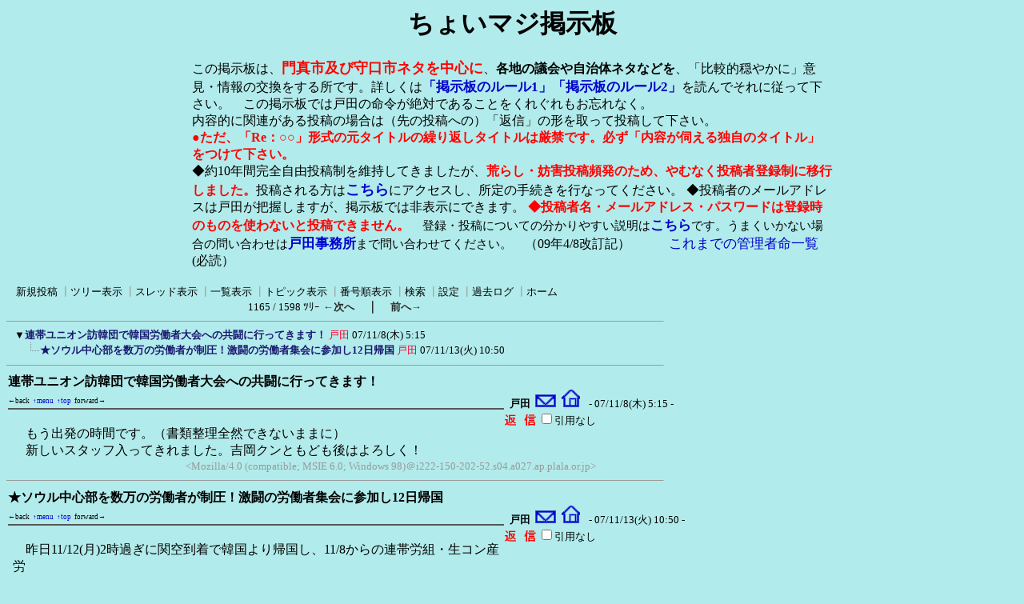

--- FILE ---
content_type: text/html; charset=Shift_JIS
request_url: http://www.hige-toda.com/x/c-board/c-board.cgi?cmd=ntr;page=1165
body_size: 6360
content:
<!DOCTYPE HTML PUBLIC "-//W3C//DTD HTML 4.01 Transitional//EN">
<html lang="ja">
<head>
 <meta http-equiv="content-script-type" content="text/javascript">
 <meta http-equiv="content-style-type" content="text/css">
 <!--###↓とほほ修正###-->
<META name="robots" content="INDEX,FOLLOW">
<META name="keywords" content="門真市,戸田ひさよし,掲示板">
<META name="description" content="このサイトは(SS)C-BOARDで表示されています。従って内容は常に更新されています。">
<link rel="alternate" type="application/rss+xml" title="RSS2.0 最新記事（ツリーに関係なく時系列）" href="c-board.cgi?cmd=r2s;mode=2;id=">
<link rel="alternate" type="application/rss+xml" title="RSS2.0 最新ツリー（親記事）" href="c-board.cgi?cmd=r2s;mode=0;id=">
<link rel="alternate" type="application/rss+xml" title="RSS2.0 最新ツリー（最新記事）" href="c-board.cgi?cmd=r2s;mode=1;id=">
<link rel="alternate" type="application/rss+xml" title="RSS0.91 最新ツリー（親記事）" href="c-board.cgi?cmd=rss;id=">
<SCRIPT language="JavaScript" src="c-board.js"></SCRIPT>
<!--###↑とほほ修正###-->
<link rel="stylesheet" type="text/css" href="./data/c-board.css">
 <link rel="alternate" type="application/rss+xml" title="ちょいマジ掲示板" href="http://www.hige-toda.com/x/c-board/c-board.cgi?cmd=r2s;id=">
 <title>ちょいマジ掲示板</title>
</head>
<body>
<!--とほほ修正--><a name="btop"></a>

<div style="text-align: center;">
<h1>ちょいマジ掲示板</h1>
<div style="width: 800px ;text-align: left; margin:0 auto;">
この掲示板は、<b style="font-size:110% ;color: red;">門真市及び守口市ネタを中心に</b>、<b>各地の議会や自治体ネタなどを</b>、「比較的穏やかに」意見・情報の交換をする所です。詳しくは<a href="http://www.hige-toda.com/____1/index_keijiban_ru-ru.htm" target="_blank" style="font-size:105% ;"><b>「掲示板のルール1」</b></a><a href="http://www.hige-toda.com/____1/kanri_meire/meirei_jiyuu.htm" target="_blank" style="font-size:105% ;"><b>「掲示板のルール2」</b></a>を読んでそれに従って下さい。　この掲示板では戸田の命令が絶対であることをくれぐれもお忘れなく。<br>内容的に関連がある投稿の場合は（先の投稿への）「返信」の形を取って投稿して下さい。<br>
<b style="color:red ;">●ただ、「Re：○○」形式の元タイトルの繰り返しタイトルは厳禁です。必ず「内容が伺える独自のタイトル」をつけて下さい。</b><br>
◆約10年間完全自由投稿制を維持してきましたが、<b style="color:red ;">荒らし・妨害投稿頻発のため、やむなく投稿者登録制に移行しました。</b>投稿される方は<b><a href="http://www.hige-toda.com/x/c-board/c-board.cgi?cmd=mbn" target="_blank" style="font-size:110% ;">こちら</a></b>にアクセスし、所定の手続きを行なってください。
◆投稿者のメールアドレスは戸田が把握しますが、掲示板では非表示にできます。
<b style="color:red ;">◆投稿者名・メールアドレス・パスワードは登録時のものを使わないと投稿できません。</b>　<span style="font-size:95% ;">登録・投稿についての分かりやすい説明は<b><a href="http://www.hige-toda.com/x/c-board/c-board.cgi?cmd=one;no=5192;id=#5192" target="_blank" style="font-size:110% ;">こちら</a></b>です。うまくいかない場合の問い合わせは<b><a href="mailto:toda-jimu1@hige-toda.com" style="font-size:110% ;">戸田事務所</a></b>まで問い合わせてください。</span>　（09年4/8改訂記）　　　<a href="http://www.hige-toda.com/____1/kanri_meire/meirei_itiran.htm"  style="font-size:105% ;">これまでの管理者命一覧</a>(必読）<br>
</div></div><br>
<!--とほほ修正-->
   <A name="atop"></A>
<table border=0 cellspacing=0 cellpadding=0 width=820>
 <tr>
  <td align="left" width="50%" nowrap>
   <table border=0 cellspacing=0 cellpadding=0>
    <tr>
     <td><img src="./image/_.gif" width=4 height=4 alt=""></td>
     <td nowrap>&nbsp;&nbsp;<a class=Menu href="c-board.cgi?cmd=psn#atop">新規投稿</a><span class=MenuSplit>&nbsp;┃</span><a class=Menu href="c-board.cgi?cmd=tre#atop">ツリー表示</a><span class=MenuSplit>&nbsp;┃</span><a class=Menu href="c-board.cgi?cmd=thr#atop">スレッド表示</a><span class=MenuSplit>&nbsp;┃</span><a class=Menu href="c-board.cgi?cmd=all#atop">一覧表示</a><span class=MenuSplit>&nbsp;┃</span><a class=Menu href="c-board.cgi?cmd=tpc#atop">トピック表示</a><span class=MenuSplit>&nbsp;┃</span><a class=Menu href="c-board.cgi?cmd=nmb#atop">番号順表示</a><span class=MenuSplit>&nbsp;┃</span><a class=Menu href="c-board.cgi?cmd=srn#atop">検索</a><span class=MenuSplit>&nbsp;┃</span><a class=Menu href="c-board.cgi?cmd=csn#atop">設定</a><span class=MenuSplit>&nbsp;┃</span><a class=Menu href="c-board.cgi?cmd=log#atop">過去ログ</a><span class=MenuSplit>&nbsp;┃</span><a class=Menu href="http://www.hige-toda.com#atop" target="_top">ホーム</a>&nbsp;&nbsp;</td>
    </tr>
   </table>
  </td>
<!--とほほ修正開始-->
</tr>
<tr>
  <td align="center" colspan="2" nowrap>
   <span class=MenuOut>1165 / 1598 ﾂﾘｰ</span>
<a href="c-board.cgi?cmd=ntr;page=1164#atop" title="門真市青育協連合会の田中正幸会長の不正を戸田が市・教委・議会に11/2告発！"><font size="3" color="#2a2a2a" style="font-size: 10pt"><b>←次へ</b></font></a><font size="3" color="#2a2a2a" style="font-size: 11pt"><b>　｜　</b></font><a href="c-board.cgi?cmd=ntr;page=1166#atop" title="４月分の政務調査費報告を戸田のみが領収書添付で5/28提出！"><font size="3" color="#2a2a2a" style="font-size: 10pt"><b>前へ→</b></font></a></td>
<!--とほほ修正終了-->
 </tr>
</table>
<hr size=1 width=820 align="left">

<table border=0 cellspacing=0 cellpadding=0>
 <tr>
  <td><img src="./image/_.gif" width=10 height=1 alt=""></td>
  <td><a href="c-board.cgi?cmd=ntr;tree=2722#atop" title="記事が属するツリーの記事を全て表示します"><font size="3" color="#000000" style="font-size: 10pt">▼</font></a></td>
  <td bgcolor="#b2ebeb" nowrap>
   <a class=TreeParentSubject href="#2722" title=""><b>連帯ユニオン訪韓団で韓国労働者大会への共闘に行ってきます！</b>
    <span class=TreeParentName>戸田</span>
    <span class=TreeParentDate>07/11/8(木) 5:15</span></a></td>
  <td></td>
 </tr>
</table>
<table border=0 cellspacing=0 cellpadding=0>
 <tr>
  <td><img src="./image/_.gif" width=10 height=1 alt=""></td>
  <td><img src="./image/_.gif" width=12 height=1 alt="" border=0><a href="c-board.cgi?cmd=ntr;tree=2722;no=2739#atop" title="この記事にぶら下がってる記事を全て表示します"><img src="./image/L_icon.gif" width="20" height="20" border="0"></a></td>
  <td bgcolor="#b2ebeb" nowrap>
   <a class=TreeChildSubject href="#2739" title=""><b>★ソウル中心部を数万の労働者が制圧！激闘の労働者集会に参加し12日帰国</b>
    <span class=TreeChildName>戸田</span>
    <span class=TreeChildDate>07/11/13(火) 10:50</span></a></td>
  <td></td>
 </tr>
</table>
<hr size=1 width=820 align="left">
<a name="2722"></a>
<table border=0 cellspacing=0 cellpadding=0>
 <tr>
  <td>
   <table border=0 cellpadding=0>
	<tr>
	 <td width=620 nowrap>
	  <a href="c-board.cgi?cmd=one;no=2722#2722">
	   <span class=AllSubject><b>連帯ユニオン訪韓団で韓国労働者大会への共闘に行ってきます！</b></span></a>
	 </td>
	</tr>
<!-- ナビゲーション付きタイトルバー（とほほ） ここから -->
    <tr>
    	<td colspan=2>
    	<span class=AllSubject>
    	<A onclick="history.back();" style="cursor : pointer; font-size : xx-small;" title="前の履歴へジャンプします">←back</A> <A title="メニューバーへ" href="#atop" style="font-size : xx-small;">↑menu</A> <A title="掲示板トップへ" href="#btop" style="font-size : xx-small;">↑top</A> <A title="次の履歴へ" onclick="history.forward();" style=" cursor : pointer; font-size : xx-small;">forward→</A></span>
    	</td>
    </tr>
<!-- ナビゲーション付きタイトルバー ここまで -->
	<tr bgcolor="#575757">
	 <td><img src="./image/_.gif" width=2 height=2 alt=""></td>
	</tr>
   </table>
  </td>
  <td valign="bottom">
   <span class=AllName>&nbsp;<b title="［識別番号：0f6c2be2ad］">戸田</b></span>
   <a href="mailto:toda-jimu1@hige-toda.com" title="【メール】: toda-jimu1@hige-toda.com"><img src="./image/email_icon.gif" width="31" height="22" border="0" alt="E-MAIL"></a><a href="http://www.hige-toda.com/" target="_blank" title="【Ｗｅｂ】: http://www.hige-toda.com/"><img src="./image/web_icon.gif" border="0" width="31" height="22" alt="WEB"></a>
   <span class=AllDate>&nbsp;- 07/11/8(木) 5:15 -</span>
  </td>
 </tr>
</table>
<table border=0 cellspacing=0 cellpadding=0>
 <tr>
  <td width="620">
   <table border=0 cellspacing=0 cellpadding=0>
    <tr><td>&nbsp;&nbsp;</td>
	<td><br><span class=AllBody>　もう出発の時間です。（書類整理全然できないままに）<br>
　新しいスタッフ入ってきれました。吉岡クンともども後はよろしく！<br>
</span></td></tr>
   </table>
  </td>
  <td align="left" valign="top">
   <table border=0 cellpadding=0 cellspacing=0>
    <tr><td colspan=2><form action="c-board.cgi" method="get"></td></tr>
    <tr><td><input type="image" src="./image/reply.gif" name="返信" border="0" width="45" height="22" alt="返信"></td>
	<td>
	  <span class=AllReply>
	   <input name="no_quot" type=checkbox value="1" class=AllReplyInput title="チェックすると返信時に元記事を引用しなくなります">引用なし
	  </span>
	  <input type="hidden" name="follow" value="2722">
	  <input type="hidden" name="id" value="">
	  <input type="hidden" name="cmd" value="psn">
	 </td>
	</tr>
    
    <tr><td colspan=2></form></td></tr>
    <tr><td colspan=2 align="center"></td></tr>
   </table>
  </td>
 </tr>
 
 <tr><td colspan=2 align="right">
   <span class=AllHit></span>
   <span class=AllHit></span>
   <span class=AllAgent>&lt;Mozilla/4.0 (compatible; MSIE 6.0; Windows 98)＠i222-150-202-52.s04.a027.ap.plala.or.jp&gt;</span>
  </td>
 </tr>
</table>
<hr size=1 width=820 align="left">
<table border=0 cellspacing=0 cellpadding=0>
 <tr>
  <td><img src="./image/_.gif" width=10 height=1 alt=""></td>
  <td></td>
  <td bgcolor="" nowrap>
   <a class=TreeSubject href="" title=""><b></b>
    <span class=TreeName></span>
    <span class=TreeDate></span></a></td>
  <td></td>
 </tr>
</table>
<a name="2739"></a>
<table border=0 cellspacing=0 cellpadding=0>
 <tr>
  <td>
   <table border=0 cellpadding=0>
	<tr>
	 <td width=620 nowrap>
	  <a href="c-board.cgi?cmd=one;no=2739#2739">
	   <span class=AllSubject><b>★ソウル中心部を数万の労働者が制圧！激闘の労働者集会に参加し12日帰国</b></span></a>
	 </td>
	</tr>
<!-- ナビゲーション付きタイトルバー（とほほ） ここから -->
    <tr>
    	<td colspan=2>
    	<span class=AllSubject>
    	<A onclick="history.back();" style="cursor : pointer; font-size : xx-small;" title="前の履歴へジャンプします">←back</A> <A title="メニューバーへ" href="#atop" style="font-size : xx-small;">↑menu</A> <A title="掲示板トップへ" href="#btop" style="font-size : xx-small;">↑top</A> <A title="次の履歴へ" onclick="history.forward();" style=" cursor : pointer; font-size : xx-small;">forward→</A></span>
    	</td>
    </tr>
<!-- ナビゲーション付きタイトルバー ここまで -->
	<tr bgcolor="#575757">
	 <td><img src="./image/_.gif" width=2 height=2 alt=""></td>
	</tr>
   </table>
  </td>
  <td valign="bottom">
   <span class=AllName>&nbsp;<b title="［識別番号：0f6c2be2ad］">戸田</b></span>
   <a href="mailto:toda-jimu1@hige-toda.com" title="【メール】: toda-jimu1@hige-toda.com"><img src="./image/email_icon.gif" width="31" height="22" border="0" alt="E-MAIL"></a><a href="http://www.hige-toda.com/" target="_blank" title="【Ｗｅｂ】: http://www.hige-toda.com/"><img src="./image/web_icon.gif" border="0" width="31" height="22" alt="WEB"></a>
   <span class=AllDate>&nbsp;- 07/11/13(火) 10:50 -</span>
  </td>
 </tr>
</table>
<table border=0 cellspacing=0 cellpadding=0>
 <tr>
  <td width="620">
   <table border=0 cellspacing=0 cellpadding=0>
    <tr><td>&nbsp;&nbsp;</td>
	<td><br><span class=AllBody>　昨日11/12(月)2時過ぎに関空到着で韓国より帰国し、11/8からの連帯労組・生コン産労<br>
共同の日韓共同闘争訪韓団の日程を終えました。事務所着は夕方。<br>
<br>
　メインの11/11労働者大集会・汎国民行動の事だけ簡単に報告すると、<br>
１：権力側はソウル市内の市庁舎前広場初め、あらゆる広場を使用禁止にし、さらに各地<br>
　からのバスや車、列車での結集を妨害するためにバス・列車会社への予約取り消し強要<br>
　や道路封鎖なども行なって、徹底妨害・源泉封鎖の姿勢。<br>
<br>
２：集会場に予定されたソウル市庁舎前広場も戦闘警察（機動隊）のバスで広大な車線全<br>
　体をビッチリ封鎖して大量の戦闘警察を配置。<br>
<br>
３：これに対して労働者側は「南大門に結集し、ソウル市庁広場までデモ行進し広場前で<br>
　集会を開く」との方針を公言。全くの無届け・「違法」行進集会の実行を宣言した。<br>
<br>
４：戸田らの労働者訪韓団は1時すぎに南大門周辺に到着。<br>
　やがて旗をなびかせた労働者達の部隊が道路いっぱいに無届け行進をして続々南大門に<br>
　結集。<br>
<br>
５：ふくれあがった隊列はソウル市庁を目指して広大な道路全面を使って行進！戸田らも<br>
　その中に入って進む。<br>
　　交通は完全にストップ。韓国最高級のホテルである「ウエスチンホテル」や「ロッテ<br>
　ホテル」の前の通り、つまり首都中心部で外国人旅行者が最も多く存在する最大繁華街<br>
　、日本で例えるなら東京の「銀座・赤坂・六本木」を数万の無届けデモ隊が交通遮断を<br>
　して完全制圧して進んだのだ！<br>
<br>
６：警察は全く手を出せない。市庁前を防御するので精一杯なのだ。林立する旗、旗、<br>
 　旗。シュプレヒコールの海鳴りのような響き、響き。突き上げられる拳、拳。<br>
<br>
７：市庁前の警察阻止線の前で広大な道路全面を使って大集会。韓国の記事では「3万人」<br>
　と書かれているが<br>
　<a href="http://www.labornetjp.org/labornet/worldnews/korea/strike/2007fall/1194794219856Staff" target="_blank">http://www.labornetjp.org/labornet/worldnews/korea/strike/2007fall/1194794219856Staff</a><br>
　それよりももっと多かったはずだ。見渡す限りの大結集、10万人と言ってもおかしくな<br>
　い。「数万人」と言っていいはずだ。<br>
　　大型トラックを演壇に、別途トラック部隊が巨大スピーカーを積み込んで入り接続。<br>
　どのような状況にも対応して瞬時に舞台設定ができる「野戦軍」の力が韓国労働者には<br>
　備わっている。<br>
　　警察ヘリ３台「違法集会中止」を命じながら低空飛行で音声妨害するが、30分ほどや<br>
　って諦めて引っ込んだ。<br>
<br>
８：4：30頃、集会を終わり道路完全制圧しながらデモに出発！２方向に分かれたようだ<br>
　が、戸田らの部隊は中心部北側の光化門周辺、アメリカ大使館や大統領官邸がある地域<br>
　に進軍。やがて戦闘警察の完全な阻止線。<br>
　　先頭から80メートルほど下がった場所にいる戸田らには、機動隊のバス屋上から激し<br>
　い放水が続き、何かぶつかり合う音が聞こえるだけで、詳しい様子が見えなかったが、<br>
　あとでテレビなどで見ると労働者の戦闘部隊が何本ものアルミ脚立を持って突撃し、バ<br>
　スの屋根に脚立をかけてバスに上ろうとして戦闘警察をぶつかったりしていた。<br>
　　バスの手前では激しい殴り合いの肉弾戦だったとのこと。<br>
<br>
９：やがて小康状態。その後急に機動隊が大部隊でデモ隊に突撃して攻撃。<br>
　　戸田らも急いで走って逃げるが、大人数の人混みの中で転ばずに逃げるのはかなり難<br>
　しかった。<br>
　　しかも機動隊の突進が意外なほどスピードがあって、訪韓団グループの何人かは機動<br>
　隊の盾で危うく足をやられそうになった。やられていたら転んだところをボコボコにや<br>
　られて逮捕されていただろう。<br>
　　実際現場ではデモ隊も歩道にいた市民も無差別に手ひどい暴行を受けている<br>
　<a href="http://www.labornetjp.org/labornet/worldnews/korea/strike/2007fall/1194794219856Staff" target="_blank">http://www.labornetjp.org/labornet/worldnews/korea/strike/2007fall/1194794219856Staff</a><br>
　　下段の写真。<br>
<br>
・・・もう役所にいかないといけないので、とりあえずここまで。<br>
<br>
補足：デモ・集会でいっぱい声を上げたので、だいぶ声がかすれて帰ってきました。<br>
</span></td></tr>
   </table>
  </td>
  <td align="left" valign="top">
   <table border=0 cellpadding=0 cellspacing=0>
    <tr><td colspan=2><form action="c-board.cgi" method="get"></td></tr>
    <tr><td><input type="image" src="./image/reply.gif" name="返信" border="0" width="45" height="22" alt="返信"></td>
	<td>
	  <span class=AllReply>
	   <input name="no_quot" type=checkbox value="1" class=AllReplyInput title="チェックすると返信時に元記事を引用しなくなります">引用なし
	  </span>
	  <input type="hidden" name="follow" value="2739">
	  <input type="hidden" name="id" value="">
	  <input type="hidden" name="cmd" value="psn">
	 </td>
	</tr>
    
    <tr><td colspan=2></form></td></tr>
    <tr><td colspan=2 align="center"></td></tr>
   </table>
  </td>
 </tr>
 
 <tr><td colspan=2 align="right">
   <span class=AllHit></span>
   <span class=AllHit></span>
   <span class=AllAgent>&lt;Mozilla/4.0 (compatible; MSIE 6.0; Windows 98)＠i222-150-202-52.s04.a027.ap.plala.or.jp&gt;</span>
  </td>
 </tr>
</table>
<hr size=1 width=820 align="left">
<table border=0 cellspacing=0 cellpadding=0>
 <tr>
  <td><img src="./image/_.gif" width=10 height=1 alt=""></td>
  <td></td>
  <td bgcolor="" nowrap>
   <a class=TreeSubject href="" title=""><b></b>
    <span class=TreeName></span>
    <span class=TreeDate></span></a></td>
  <td></td>
 </tr>
</table>
<table border=0 cellspacing=0 cellpadding=0 width=820>
 <tr>
  <td align="left" width="50%" nowrap>
   <table border=0 cellspacing=0 cellpadding=0>
<!--とほほ修正開始-->
<tr>
  <td align="center" nowrap colspan="2">
   <span class=MenuOut>1165 / 1598 ﾂﾘｰ</span>
<a href="c-board.cgi?cmd=ntr;page=1164#atop" title="門真市青育協連合会の田中正幸会長の不正を戸田が市・教委・議会に11/2告発！"><font size="3" color="#2a2a2a" style="font-size: 10pt"><b>←次へ</b></font></a><font size="3" color="#2a2a2a" style="font-size: 11pt"><b>　｜　</b></font><a href="c-board.cgi?cmd=ntr;page=1166#atop" title="４月分の政務調査費報告を戸田のみが領収書添付で5/28提出！"><font size="3" color="#2a2a2a" style="font-size: 10pt"><b>前へ→</b></font></a></td>
</tr>
<!--とほほ修正終了-->
    <tr><td><img src="./image/_.gif" width=4 height=4 alt=""></td>
	<td nowrap>&nbsp;&nbsp;<a class=Menu href="c-board.cgi?cmd=psn#atop">新規投稿</a><span class=MenuSplit>&nbsp;┃</span><a class=Menu href="c-board.cgi?cmd=tre#atop">ツリー表示</a><span class=MenuSplit>&nbsp;┃</span><a class=Menu href="c-board.cgi?cmd=thr#atop">スレッド表示</a><span class=MenuSplit>&nbsp;┃</span><a class=Menu href="c-board.cgi?cmd=all#atop">一覧表示</a><span class=MenuSplit>&nbsp;┃</span><a class=Menu href="c-board.cgi?cmd=tpc#atop">トピック表示</a><span class=MenuSplit>&nbsp;┃</span><a class=Menu href="c-board.cgi?cmd=nmb#atop">番号順表示</a><span class=MenuSplit>&nbsp;┃</span><a class=Menu href="c-board.cgi?cmd=srn#atop">検索</a><span class=MenuSplit>&nbsp;┃</span><a class=Menu href="c-board.cgi?cmd=csn#atop">設定</a><span class=MenuSplit>&nbsp;┃</span><a class=Menu href="c-board.cgi?cmd=log#atop">過去ログ</a><span class=MenuSplit>&nbsp;┃</span><a class=Menu href="http://www.hige-toda.com#atop" target="_top">ホーム</a>&nbsp;&nbsp;</td></tr>
   </table></td>
 </tr>
 <tr>
  <td colspan=3><form action="c-board.cgi" method="get"></td></tr>
 <tr>
<!--とほほ修正--><td align="center" valign="top" nowrap>
   <table border=0 cellspacing=0 cellpadding=0>
    <tr><td nowrap>
	 <span class=MenuOut>ページ：</span>
	  <input type=text name="page" size=4 class=MenuInput title="表示したいページ番号を入力してください"></td>
	<td nowrap>
	 <span class=MenuOut>&nbsp;┃&nbsp;</span></td>
	<td nowrap>
	 <span class=MenuOut>記事番号：</span>
	  <input type=text name="no" size=6 class=MenuInput title="表示したい記事番号を入力してください">&nbsp;&nbsp;</td>
	<td nowrap>
	 <input type=submit value="G O" class=MenuSend style="background: #ffffff; border: 1 solid #333333" title="指定されたページ・番号にジャンプします">
	 <input type="hidden" name="mode" value="ntr">
	 <input type="hidden" name="id" value="">
	 <input type="hidden" name="cmd" value="jmp"></td>
    </tr>
   </table>
  </td>
<!--とほほ修正--><td nowrap align="center" colspan=2>
   <span class=Count>1,356,507</span></td>
 </tr>
 <tr>
<!--とほほ修正--><td colspan=3 align="center">
   <span class="Version"><b>
	<a href="c-board.cgi?cmd=ver;id=" title="バージョン情報表示【この掲示板CGIが欲しい人はクリック！】">
	(SS)C-BOARD v3.8(とほほ改ver2.1)  is Free</a><br>
   </b></span>
   </form>
  </td>
 </tr>
</table>

<img src="c-board.cgi?cmd=rdw;read=aa2_ab3;1768961278;id=" width=1 height=1 alt="">	<script type="text/javascript">
	 <!--
	 function Error(msg, url, line) {
		 return true;
	 }
	 window.onerror = Error;
	 var Referer = escape(document.referrer);
	 document.write('<img src="c-board.cgi?cmd=csw');
	 document.write('&screen=', screen.width, '_', screen.height);
	 document.write('&color=', screen.colorDepth);
	 document.write('&referer=', Referer);
	 document.write('&id=');
	 document.write('" width="1" height="1" alt="">');
	 // -->
	</script>
	<noscript>
	 <img src="c-board.cgi?cmd=csw;id=" width="1"
		  height="1" alt="">
	</noscript>

</body>
</html>
